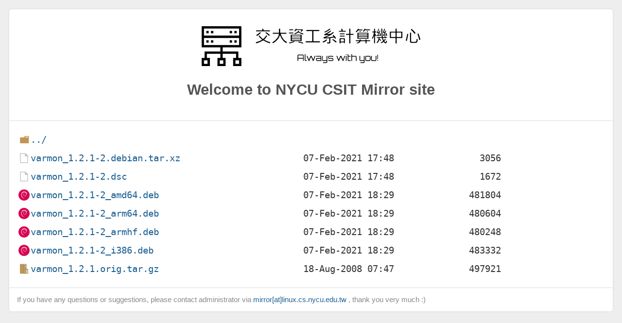

--- FILE ---
content_type: text/html
request_url: https://debian.cs.nycu.edu.tw/debian/pool/main/v/varmon/
body_size: 703
content:
<!DOCTYPE html>
<html lang="en">

<head>
  <title>NYCU CSIT Mirror Site</title>
  <meta charset="utf-8">
  <meta name="robots" content="all">
  <meta name="viewport" content="width=device-width,initial-scale=1">
  <link rel="stylesheet" href="/normalize.min.css">
  <link rel="stylesheet" href="/style.min.css">
  <link rel="stylesheet" href="/icons.min.css">
  <link rel="shortcut icon" href="/favicon.ico" type="image/x-icon" />
</head>

<body>
  <div id="page">
    <div class="info">
      <img class="nycucsitLogo" src="/icons/nycucsit.svg" alt="">
      <h2 id="mirrorName">Welcome to NYCU CSIT Mirror site</h2>
    </div>
<html>
<head><title>Index of /debian/pool/main/v/varmon/</title></head>
<body>
<h1>Index of /debian/pool/main/v/varmon/</h1><hr><pre><a href="../">../</a>
<a href="varmon_1.2.1-2.debian.tar.xz">varmon_1.2.1-2.debian.tar.xz</a>                       07-Feb-2021 17:48                3056
<a href="varmon_1.2.1-2.dsc">varmon_1.2.1-2.dsc</a>                                 07-Feb-2021 17:48                1672
<a href="varmon_1.2.1-2_amd64.deb">varmon_1.2.1-2_amd64.deb</a>                           07-Feb-2021 18:29              481804
<a href="varmon_1.2.1-2_arm64.deb">varmon_1.2.1-2_arm64.deb</a>                           07-Feb-2021 18:29              480604
<a href="varmon_1.2.1-2_armhf.deb">varmon_1.2.1-2_armhf.deb</a>                           07-Feb-2021 18:29              480248
<a href="varmon_1.2.1-2_i386.deb">varmon_1.2.1-2_i386.deb</a>                            07-Feb-2021 18:29              483332
<a href="varmon_1.2.1.orig.tar.gz">varmon_1.2.1.orig.tar.gz</a>                           18-Aug-2008 07:47              497921
</pre><hr></body>
</html>
  <footer>
    <p>
      If you have any questions or suggestions, please contact administrator via
      <span class="email">mirror[at]linux.cs.nycu.edu.tw</span>
      , thank you very much :)
    </p>
  </footer>
</div>
</body>
</html>
